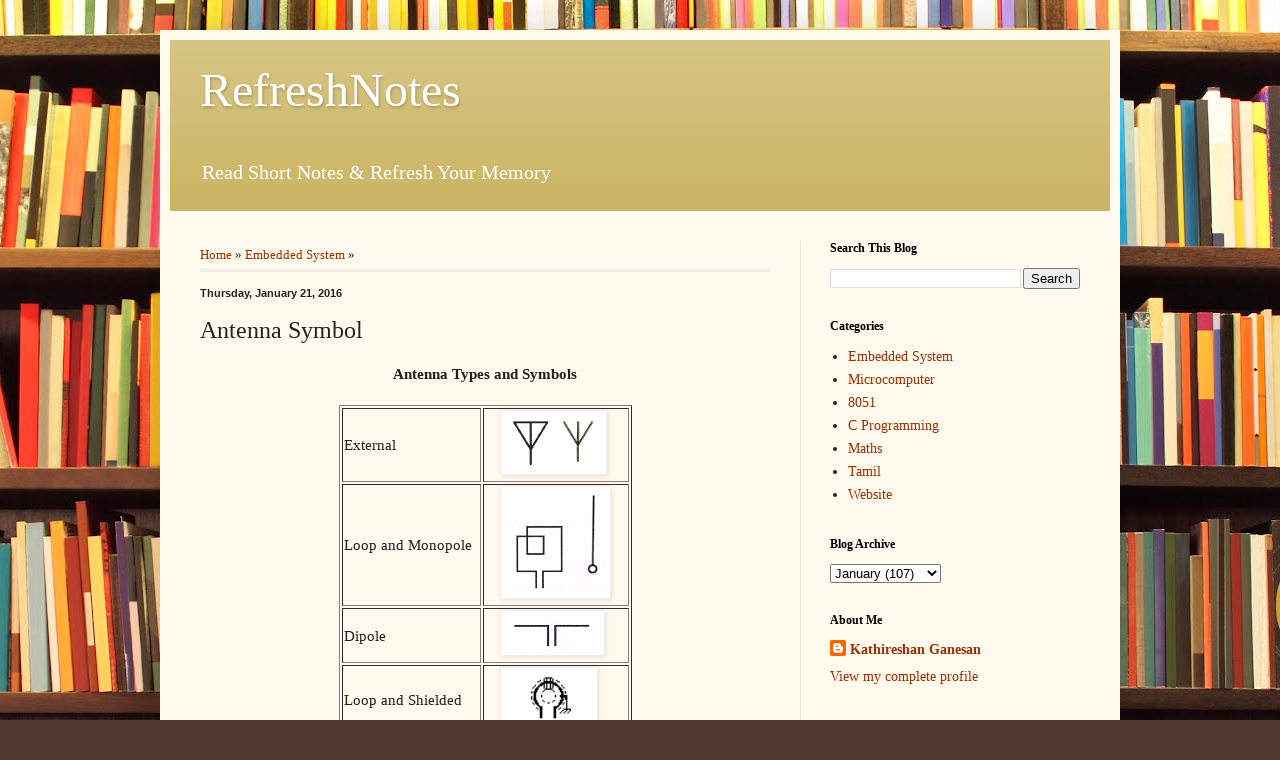

--- FILE ---
content_type: text/html; charset=UTF-8
request_url: https://www.refreshnotes.com/2016/01/antenna-symbol.html
body_size: 11059
content:
<!DOCTYPE html>
<html class='v2' dir='ltr' xmlns='http://www.w3.org/1999/xhtml' xmlns:b='http://www.google.com/2005/gml/b' xmlns:data='http://www.google.com/2005/gml/data' xmlns:expr='http://www.google.com/2005/gml/expr'>
<head>
<link href='https://www.blogger.com/static/v1/widgets/335934321-css_bundle_v2.css' rel='stylesheet' type='text/css'/>
<meta content='width=1100' name='viewport'/>
<meta content='text/html; charset=UTF-8' http-equiv='Content-Type'/>
<meta content='blogger' name='generator'/>
<link href='https://www.refreshnotes.com/favicon.ico' rel='icon' type='image/x-icon'/>
<link href='https://www.refreshnotes.com/2016/01/antenna-symbol.html' rel='canonical'/>
<link rel="alternate" type="application/atom+xml" title="RefreshNotes - Atom" href="https://www.refreshnotes.com/feeds/posts/default" />
<link rel="alternate" type="application/rss+xml" title="RefreshNotes - RSS" href="https://www.refreshnotes.com/feeds/posts/default?alt=rss" />
<link rel="service.post" type="application/atom+xml" title="RefreshNotes - Atom" href="https://www.blogger.com/feeds/7636649246104306079/posts/default" />

<link rel="alternate" type="application/atom+xml" title="RefreshNotes - Atom" href="https://www.refreshnotes.com/feeds/5460235199026270809/comments/default" />
<!--Can't find substitution for tag [blog.ieCssRetrofitLinks]-->
<link href='https://blogger.googleusercontent.com/img/b/R29vZ2xl/AVvXsEhNAv7XvGaCv2JjxIjI4zrOWpXCqZzWx-DNKpHDjAjyiD9j8DEbXF4fj6KtfH_wFa76TInwMDpgEq6ypOcgRHZWtCtzdAkNM0L7TdniUpzDebvdBNJLqcVM46SToaTIrbw7OOy1HNffZd0u/s1600/Antenna+Symbol+1.External.png' rel='image_src'/>
<meta content='Antenna, Antenna Types, Antenna Symbols, Antenna Schematic Symbol' name='description'/>
<meta content='https://www.refreshnotes.com/2016/01/antenna-symbol.html' property='og:url'/>
<meta content='Antenna Symbol' property='og:title'/>
<meta content='Antenna, Antenna Types, Antenna Symbols, Antenna Schematic Symbol' property='og:description'/>
<meta content='https://blogger.googleusercontent.com/img/b/R29vZ2xl/AVvXsEhNAv7XvGaCv2JjxIjI4zrOWpXCqZzWx-DNKpHDjAjyiD9j8DEbXF4fj6KtfH_wFa76TInwMDpgEq6ypOcgRHZWtCtzdAkNM0L7TdniUpzDebvdBNJLqcVM46SToaTIrbw7OOy1HNffZd0u/w1200-h630-p-k-no-nu/Antenna+Symbol+1.External.png' property='og:image'/>
<title>RefreshNotes: Antenna Symbol</title>
<style id='page-skin-1' type='text/css'><!--
/*
-----------------------------------------------
Blogger Template Style
Name:     Simple
Designer: Blogger
URL:      www.blogger.com
----------------------------------------------- */
/* Content
----------------------------------------------- */
body {
font: normal normal 14px Georgia, Utopia, 'Palatino Linotype', Palatino, serif;
color: #222222;
background: #513831 url(//themes.googleusercontent.com/image?id=1KH22PlFqsiVYxboQNAoJjYmRbw5M4REHmdJbHT5M2x9zVMGrCqwSjZvaQW_A10KPc6Il) repeat scroll top center /* Credit: luoman (https://www.istockphoto.com/googleimages.php?id=11394138&amp;platform=blogger) */;
padding: 0 40px 40px 40px;
}
html body .region-inner {
min-width: 0;
max-width: 100%;
width: auto;
}
h2 {
font-size: 22px;
}
a:link {
text-decoration:none;
color: #993300;
}
a:visited {
text-decoration:none;
color: #888888;
}
a:hover {
text-decoration:underline;
color: #ff1900;
}
.body-fauxcolumn-outer .fauxcolumn-inner {
background: transparent none repeat scroll top left;
_background-image: none;
}
.body-fauxcolumn-outer .cap-top {
position: absolute;
z-index: 1;
height: 400px;
width: 100%;
}
.body-fauxcolumn-outer .cap-top .cap-left {
width: 100%;
background: transparent none repeat-x scroll top left;
_background-image: none;
}
.content-outer {
-moz-box-shadow: 0 0 40px rgba(0, 0, 0, .15);
-webkit-box-shadow: 0 0 5px rgba(0, 0, 0, .15);
-goog-ms-box-shadow: 0 0 10px #333333;
box-shadow: 0 0 40px rgba(0, 0, 0, .15);
margin-bottom: 1px;
}
.content-inner {
padding: 10px 10px;
}
.content-inner {
background-color: #fff9ee;
}
/* Header
----------------------------------------------- */
.header-outer {
background: #ccb666 url(//www.blogblog.com/1kt/simple/gradients_light.png) repeat-x scroll 0 -400px;
_background-image: none;
}
.Header h1 {
font: normal normal 48px Georgia, Utopia, 'Palatino Linotype', Palatino, serif;
color: #ffffff;
text-shadow: 1px 2px 3px rgba(0, 0, 0, .2);
}
.Header h1 a {
color: #ffffff;
}
.Header .description {
font-size: 140%;
color: #ffffff;
}
.header-inner .Header .titlewrapper {
padding: 22px 30px;
}
.header-inner .Header .descriptionwrapper {
padding: 0 30px;
}
/* Tabs
----------------------------------------------- */
.tabs-inner .section:first-child {
border-top: 0 solid #eee5dd;
}
.tabs-inner .section:first-child ul {
margin-top: -0;
border-top: 0 solid #eee5dd;
border-left: 0 solid #eee5dd;
border-right: 0 solid #eee5dd;
}
.tabs-inner .widget ul {
background: #fff9ee none repeat-x scroll 0 -800px;
_background-image: none;
border-bottom: 1px solid #eee5dd;
margin-top: 0;
margin-left: -30px;
margin-right: -30px;
}
.tabs-inner .widget li a {
display: inline-block;
padding: .6em 1em;
font: normal normal 16px Georgia, Utopia, 'Palatino Linotype', Palatino, serif;
color: #998877;
border-left: 1px solid #fff9ee;
border-right: 1px solid #eee5dd;
}
.tabs-inner .widget li:first-child a {
border-left: none;
}
.tabs-inner .widget li.selected a, .tabs-inner .widget li a:hover {
color: #000000;
background-color: #fff9ee;
text-decoration: none;
}
/* Columns
----------------------------------------------- */
.main-outer {
border-top: 0 solid #eee5dd;
}
.fauxcolumn-left-outer .fauxcolumn-inner {
border-right: 1px solid #eee5dd;
}
.fauxcolumn-right-outer .fauxcolumn-inner {
border-left: 1px solid #eee5dd;
}
/* Headings
----------------------------------------------- */
div.widget > h2,
div.widget h2.title {
margin: 0 0 1em 0;
font: normal bold 12px Georgia, Utopia, 'Palatino Linotype', Palatino, serif;
color: #000000;
}
/* Widgets
----------------------------------------------- */
.widget .zippy {
color: #999999;
text-shadow: 2px 2px 1px rgba(0, 0, 0, .1);
}
.widget .popular-posts ul {
list-style: none;
}
/* Posts
----------------------------------------------- */
h2.date-header {
font: normal bold 11px Arial, Tahoma, Helvetica, FreeSans, sans-serif;
}
.date-header span {
background-color: transparent;
color: #222222;
padding: inherit;
letter-spacing: inherit;
margin: inherit;
}
.main-inner {
padding-top: 30px;
padding-bottom: 30px;
}
.main-inner .column-center-inner {
padding: 0 15px;
}
.main-inner .column-center-inner .section {
margin: 0 15px;
}
.post {
margin: 0 0 25px 0;
}
h3.post-title, .comments h4 {
font: normal normal 24px Georgia, Utopia, 'Palatino Linotype', Palatino, serif;
margin: .75em 0 0;
}
.post-body {
font-size: 110%;
line-height: 1.4;
position: relative;
}
.post-body img, .post-body .tr-caption-container, .Profile img, .Image img,
.BlogList .item-thumbnail img {
padding: 2px;
background: #ffffff;
border: 1px solid #eeeeee;
-moz-box-shadow: 1px 1px 5px rgba(0, 0, 0, .1);
-webkit-box-shadow: 1px 1px 5px rgba(0, 0, 0, .1);
box-shadow: 1px 1px 5px rgba(0, 0, 0, .1);
}
.post-body img, .post-body .tr-caption-container {
padding: 5px;
}
.post-body .tr-caption-container {
color: #222222;
}
.post-body .tr-caption-container img {
padding: 0;
background: transparent;
border: none;
-moz-box-shadow: 0 0 0 rgba(0, 0, 0, .1);
-webkit-box-shadow: 0 0 0 rgba(0, 0, 0, .1);
box-shadow: 0 0 0 rgba(0, 0, 0, .1);
}
.post-header {
margin: 0 0 1.5em;
line-height: 1.6;
font-size: 90%;
}
.post-footer {
margin: 20px -2px 0;
padding: 5px 10px;
color: #666555;
background-color: #eee9dd;
border-bottom: 1px solid #eeeeee;
line-height: 1.6;
font-size: 90%;
}
#comments .comment-author {
padding-top: 1.5em;
border-top: 1px solid #eee5dd;
background-position: 0 1.5em;
}
#comments .comment-author:first-child {
padding-top: 0;
border-top: none;
}
.avatar-image-container {
margin: .2em 0 0;
}
#comments .avatar-image-container img {
border: 1px solid #eeeeee;
}
/* Comments
----------------------------------------------- */
.comments .comments-content .icon.blog-author {
background-repeat: no-repeat;
background-image: url([data-uri]);
}
.comments .comments-content .loadmore a {
border-top: 1px solid #999999;
border-bottom: 1px solid #999999;
}
.comments .comment-thread.inline-thread {
background-color: #eee9dd;
}
.comments .continue {
border-top: 2px solid #999999;
}
/* Accents
---------------------------------------------- */
.section-columns td.columns-cell {
border-left: 1px solid #eee5dd;
}
.blog-pager {
background: transparent none no-repeat scroll top center;
}
.blog-pager-older-link, .home-link,
.blog-pager-newer-link {
background-color: #fff9ee;
padding: 5px;
}
.footer-outer {
border-top: 0 dashed #bbbbbb;
}
/* Mobile
----------------------------------------------- */
body.mobile  {
background-size: auto;
}
.mobile .body-fauxcolumn-outer {
background: transparent none repeat scroll top left;
}
.mobile .body-fauxcolumn-outer .cap-top {
background-size: 100% auto;
}
.mobile .content-outer {
-webkit-box-shadow: 0 0 3px rgba(0, 0, 0, .15);
box-shadow: 0 0 3px rgba(0, 0, 0, .15);
}
.mobile .tabs-inner .widget ul {
margin-left: 0;
margin-right: 0;
}
.mobile .post {
margin: 0;
}
.mobile .main-inner .column-center-inner .section {
margin: 0;
}
.mobile .date-header span {
padding: 0.1em 10px;
margin: 0 -10px;
}
.mobile h3.post-title {
margin: 0;
}
.mobile .blog-pager {
background: transparent none no-repeat scroll top center;
}
.mobile .footer-outer {
border-top: none;
}
.mobile .main-inner, .mobile .footer-inner {
background-color: #fff9ee;
}
.mobile-index-contents {
color: #222222;
}
.mobile-link-button {
background-color: #993300;
}
.mobile-link-button a:link, .mobile-link-button a:visited {
color: #ffffff;
}
.mobile .tabs-inner .section:first-child {
border-top: none;
}
.mobile .tabs-inner .PageList .widget-content {
background-color: #fff9ee;
color: #000000;
border-top: 1px solid #eee5dd;
border-bottom: 1px solid #eee5dd;
}
.mobile .tabs-inner .PageList .widget-content .pagelist-arrow {
border-left: 1px solid #eee5dd;
}
/*Hide contact form from side bar*/
div#ContactForm1 {
display: none !important;
}
/*Page List alignment:center*/
.PageList {text-align:center !important;}
.PageList li {display:inline !important; float:none !important;}
/*Disable home link at end of each post*/
.home-link { display: none; }
/*Disable text selection*/
body {
-webkit-user-select: none;  /* Chrome all / Safari all */
-moz-user-select: none;     /* Firefox all */
-ms-user-select: none;      /* IE 10+ */
-o-user-select: none;
user-select: none;
}
/*Breadcrumbs*/
.breadcrumbs {
padding:5px 5px 5px 0px;
margin: 0px 0px 15px 0px;
font-size:95%;
line-height: 1.4em;
border-bottom:3px double #e6e4e3;
}
--></style>
<style id='template-skin-1' type='text/css'><!--
body {
min-width: 960px;
}
.content-outer, .content-fauxcolumn-outer, .region-inner {
min-width: 960px;
max-width: 960px;
_width: 960px;
}
.main-inner .columns {
padding-left: 0px;
padding-right: 310px;
}
.main-inner .fauxcolumn-center-outer {
left: 0px;
right: 310px;
/* IE6 does not respect left and right together */
_width: expression(this.parentNode.offsetWidth -
parseInt("0px") -
parseInt("310px") + 'px');
}
.main-inner .fauxcolumn-left-outer {
width: 0px;
}
.main-inner .fauxcolumn-right-outer {
width: 310px;
}
.main-inner .column-left-outer {
width: 0px;
right: 100%;
margin-left: -0px;
}
.main-inner .column-right-outer {
width: 310px;
margin-right: -310px;
}
#layout {
min-width: 0;
}
#layout .content-outer {
min-width: 0;
width: 800px;
}
#layout .region-inner {
min-width: 0;
width: auto;
}
--></style>
<link href='https://www.blogger.com/dyn-css/authorization.css?targetBlogID=7636649246104306079&amp;zx=3779b88a-11f4-4d14-821f-ff92a7be1273' media='none' onload='if(media!=&#39;all&#39;)media=&#39;all&#39;' rel='stylesheet'/><noscript><link href='https://www.blogger.com/dyn-css/authorization.css?targetBlogID=7636649246104306079&amp;zx=3779b88a-11f4-4d14-821f-ff92a7be1273' rel='stylesheet'/></noscript>
<meta name='google-adsense-platform-account' content='ca-host-pub-1556223355139109'/>
<meta name='google-adsense-platform-domain' content='blogspot.com'/>

</head>
<script type='text/javascript'>
//<![CDATA[
/* ^^^^^^^^^^^^^^^^^^^^^^^^^^^^^^^^^^^^^^^^^^^^^^^^^^^^^^^^^^^^^^
Disable context menu on images by GreenLava (BloggerSentral.com)
Version 1.0
You are free to copy and share this code but please do not remove this credit notice.
^^^^^^^^^^^^^^^^^^^^^^^^^^^^^^^^^^^^^^^^^^^^^^^^^^^^^^^^^^^^^^ */
    function nocontext(e) {
        var clickedTag = (e==null) ? event.srcElement.tagName : e.target.tagName;
        if (clickedTag == "IMG") {
            /*alert(alertMsg);*/
            return false;
        }
    }
    /*var alertMsg = "Image context menu is disabled";*/
    document.oncontextmenu = nocontext;
//]]>
</script>
<body class='loading variant-literate'>
<div class='navbar no-items section' id='navbar' name='Navbar'>
</div>
<div class='body-fauxcolumns'>
<div class='fauxcolumn-outer body-fauxcolumn-outer'>
<div class='cap-top'>
<div class='cap-left'></div>
<div class='cap-right'></div>
</div>
<div class='fauxborder-left'>
<div class='fauxborder-right'></div>
<div class='fauxcolumn-inner'>
</div>
</div>
<div class='cap-bottom'>
<div class='cap-left'></div>
<div class='cap-right'></div>
</div>
</div>
</div>
<div class='content'>
<div class='content-fauxcolumns'>
<div class='fauxcolumn-outer content-fauxcolumn-outer'>
<div class='cap-top'>
<div class='cap-left'></div>
<div class='cap-right'></div>
</div>
<div class='fauxborder-left'>
<div class='fauxborder-right'></div>
<div class='fauxcolumn-inner'>
</div>
</div>
<div class='cap-bottom'>
<div class='cap-left'></div>
<div class='cap-right'></div>
</div>
</div>
</div>
<div class='content-outer'>
<div class='content-cap-top cap-top'>
<div class='cap-left'></div>
<div class='cap-right'></div>
</div>
<div class='fauxborder-left content-fauxborder-left'>
<div class='fauxborder-right content-fauxborder-right'></div>
<div class='content-inner'>
<header>
<div class='header-outer'>
<div class='header-cap-top cap-top'>
<div class='cap-left'></div>
<div class='cap-right'></div>
</div>
<div class='fauxborder-left header-fauxborder-left'>
<div class='fauxborder-right header-fauxborder-right'></div>
<div class='region-inner header-inner'>
<div class='header section' id='header' name='Header'><div class='widget Header' data-version='1' id='Header1'>
<div id='header-inner'>
<div class='titlewrapper'>
<h1 class='title'>
<a href='https://www.refreshnotes.com/'>
RefreshNotes
</a>
</h1>
</div>
<div class='descriptionwrapper'>
<p class='description'><span>Read Short Notes &amp; Refresh Your Memory</span></p>
</div>
</div>
</div></div>
</div>
</div>
<div class='header-cap-bottom cap-bottom'>
<div class='cap-left'></div>
<div class='cap-right'></div>
</div>
</div>
</header>
<div class='tabs-outer'>
<div class='tabs-cap-top cap-top'>
<div class='cap-left'></div>
<div class='cap-right'></div>
</div>
<div class='fauxborder-left tabs-fauxborder-left'>
<div class='fauxborder-right tabs-fauxborder-right'></div>
<div class='region-inner tabs-inner'>
<div class='tabs no-items section' id='crosscol' name='Cross-Column'></div>
<div class='tabs no-items section' id='crosscol-overflow' name='Cross-Column 2'></div>
</div>
</div>
<div class='tabs-cap-bottom cap-bottom'>
<div class='cap-left'></div>
<div class='cap-right'></div>
</div>
</div>
<div class='main-outer'>
<div class='main-cap-top cap-top'>
<div class='cap-left'></div>
<div class='cap-right'></div>
</div>
<div class='fauxborder-left main-fauxborder-left'>
<div class='fauxborder-right main-fauxborder-right'></div>
<div class='region-inner main-inner'>
<div class='columns fauxcolumns'>
<div class='fauxcolumn-outer fauxcolumn-center-outer'>
<div class='cap-top'>
<div class='cap-left'></div>
<div class='cap-right'></div>
</div>
<div class='fauxborder-left'>
<div class='fauxborder-right'></div>
<div class='fauxcolumn-inner'>
</div>
</div>
<div class='cap-bottom'>
<div class='cap-left'></div>
<div class='cap-right'></div>
</div>
</div>
<div class='fauxcolumn-outer fauxcolumn-left-outer'>
<div class='cap-top'>
<div class='cap-left'></div>
<div class='cap-right'></div>
</div>
<div class='fauxborder-left'>
<div class='fauxborder-right'></div>
<div class='fauxcolumn-inner'>
</div>
</div>
<div class='cap-bottom'>
<div class='cap-left'></div>
<div class='cap-right'></div>
</div>
</div>
<div class='fauxcolumn-outer fauxcolumn-right-outer'>
<div class='cap-top'>
<div class='cap-left'></div>
<div class='cap-right'></div>
</div>
<div class='fauxborder-left'>
<div class='fauxborder-right'></div>
<div class='fauxcolumn-inner'>
</div>
</div>
<div class='cap-bottom'>
<div class='cap-left'></div>
<div class='cap-right'></div>
</div>
</div>
<!-- corrects IE6 width calculation -->
<div class='columns-inner'>
<div class='column-center-outer'>
<div class='column-center-inner'>
<div class='main section' id='main' name='Main'><div class='widget Blog' data-version='1' id='Blog1'>
<div class='blog-posts hfeed'>
<p class='breadcrumbs'>
<span class='post-labels'>
<a href='https://www.refreshnotes.com/' rel='tag'>Home</a>
 &#187;
<a href='https://www.refreshnotes.com/search/label/Embedded%20System' rel='tag'>Embedded System</a>

&#187; <span></span>
</span>
</p>

          <div class="date-outer">
        
<h2 class='date-header'><span>Thursday, January 21, 2016</span></h2>

          <div class="date-posts">
        
<div class='post-outer'>
<div class='post hentry uncustomized-post-template' itemprop='blogPost' itemscope='itemscope' itemtype='http://schema.org/BlogPosting'>
<meta content='https://blogger.googleusercontent.com/img/b/R29vZ2xl/AVvXsEhNAv7XvGaCv2JjxIjI4zrOWpXCqZzWx-DNKpHDjAjyiD9j8DEbXF4fj6KtfH_wFa76TInwMDpgEq6ypOcgRHZWtCtzdAkNM0L7TdniUpzDebvdBNJLqcVM46SToaTIrbw7OOy1HNffZd0u/s1600/Antenna+Symbol+1.External.png' itemprop='image_url'/>
<meta content='7636649246104306079' itemprop='blogId'/>
<meta content='5460235199026270809' itemprop='postId'/>
<a name='5460235199026270809'></a>
<h3 class='post-title entry-title' itemprop='name'>
Antenna Symbol
</h3>
<div class='post-header'>
<div class='post-header-line-1'></div>
</div>
<div class='post-body entry-content' id='post-body-5460235199026270809' itemprop='articleBody'>
<div dir="ltr" style="text-align: left;" trbidi="on">
<div class="separator" style="clear: both; text-align: center;">
</div>
<div style="text-align: center;">
<b>Antenna Types and Symbols</b></div>
<br />
<table align="center" border="1"><tbody>
<tr><td>External</td><td><a href="https://blogger.googleusercontent.com/img/b/R29vZ2xl/AVvXsEhNAv7XvGaCv2JjxIjI4zrOWpXCqZzWx-DNKpHDjAjyiD9j8DEbXF4fj6KtfH_wFa76TInwMDpgEq6ypOcgRHZWtCtzdAkNM0L7TdniUpzDebvdBNJLqcVM46SToaTIrbw7OOy1HNffZd0u/s1600/Antenna+Symbol+1.External.png" imageanchor="1" style="margin-left: 1em; margin-right: 1em;"><img alt="Antenna Symbol - External" border="0" src="https://blogger.googleusercontent.com/img/b/R29vZ2xl/AVvXsEhNAv7XvGaCv2JjxIjI4zrOWpXCqZzWx-DNKpHDjAjyiD9j8DEbXF4fj6KtfH_wFa76TInwMDpgEq6ypOcgRHZWtCtzdAkNM0L7TdniUpzDebvdBNJLqcVM46SToaTIrbw7OOy1HNffZd0u/s1600/Antenna+Symbol+1.External.png" title="Antenna Symbol - External" /></a></td></tr>
<tr><td>Loop and Monopole</td><td><a href="https://blogger.googleusercontent.com/img/b/R29vZ2xl/AVvXsEjAN9lii4eOce-idA7qG1wRuOGKPgFW6e4isPO22Fjc74nhCjgBlfQFVyHvlforZQavbKy-SPTnjMmxIhyVTC_8Um0MHecYL8Y4K2sGUB6Ok0n6ZNH4JdGf_KFMbv3uCzvn7PoXASouvmjd/s1600/Antenna+Symbol+2.Loop+and+Monopole.png" imageanchor="1" style="margin-left: 1em; margin-right: 1em;"><img alt="Antenna Symbol - Loop and Monopole" border="0" src="https://blogger.googleusercontent.com/img/b/R29vZ2xl/AVvXsEjAN9lii4eOce-idA7qG1wRuOGKPgFW6e4isPO22Fjc74nhCjgBlfQFVyHvlforZQavbKy-SPTnjMmxIhyVTC_8Um0MHecYL8Y4K2sGUB6Ok0n6ZNH4JdGf_KFMbv3uCzvn7PoXASouvmjd/s1600/Antenna+Symbol+2.Loop+and+Monopole.png" title="Antenna Symbol - Loop and Monopole" /></a></td></tr>
<tr><td>Dipole</td><td><a href="https://blogger.googleusercontent.com/img/b/R29vZ2xl/AVvXsEjzijeVpX4c0ypm2DufnropF3ng6IGphK5_fXIdbfkAEk74Mfy6ou3MVtTyVDFPkTSD4xPc8bBwWafYoYo_XGiubP8vCM0XMTa91SZjSC_jx-Q2Zs2KbLKctKOMlk6LTYfH_EAIPFwD9sG5/s1600/Antenna+Symbol+3.Dipole.png" imageanchor="1" style="margin-left: 1em; margin-right: 1em;"><img alt="Antenna Symbol - Dipole" border="0" src="https://blogger.googleusercontent.com/img/b/R29vZ2xl/AVvXsEjzijeVpX4c0ypm2DufnropF3ng6IGphK5_fXIdbfkAEk74Mfy6ou3MVtTyVDFPkTSD4xPc8bBwWafYoYo_XGiubP8vCM0XMTa91SZjSC_jx-Q2Zs2KbLKctKOMlk6LTYfH_EAIPFwD9sG5/s1600/Antenna+Symbol+3.Dipole.png" title="Antenna Symbol - Dipole" /></a></td></tr>
<tr><td>Loop and Shielded</td><td><a href="https://blogger.googleusercontent.com/img/b/R29vZ2xl/AVvXsEgLiT5jgOIAhx-COACKXPbaCYfiQBoqvu8M37drtNv7gb7HyfToY9rAEEdl_y25G531Kz-XAET_BJmy4UbV3QwWViNwf7h1HmoueiZQwYVcCfMxIKvkaVSg0GDj_CCe89KJQ31GgTMA5o7c/s1600/Antenna+Symbol+4.Loop+and+Shielded.png" imageanchor="1" style="margin-left: 1em; margin-right: 1em;"><img alt="Antenna Symbol - Loop and Shielded" border="0" src="https://blogger.googleusercontent.com/img/b/R29vZ2xl/AVvXsEgLiT5jgOIAhx-COACKXPbaCYfiQBoqvu8M37drtNv7gb7HyfToY9rAEEdl_y25G531Kz-XAET_BJmy4UbV3QwWViNwf7h1HmoueiZQwYVcCfMxIKvkaVSg0GDj_CCe89KJQ31GgTMA5o7c/s1600/Antenna+Symbol+4.Loop+and+Shielded.png" title="Antenna Symbol - Loop and Shielded" /></a></td></tr>
<tr><td>Loop and Unshielded</td><td><a href="https://blogger.googleusercontent.com/img/b/R29vZ2xl/AVvXsEhKezz4Qbiov9slexUIx0HN8NypWVzK9SDf0FF1m77gyhgw_D09MKz-VENtE6_ic5rHhyphenhyphen8cv3iN05JMOusTynnKuurCQ_PnHTyO8K1gTXB_wGXitf3w-p4DQT5HMndC-t5B9HDOefibHwDy/s1600/Antenna+Symbol+5.Loop+and+Unhielded.png" imageanchor="1" style="margin-left: 1em; margin-right: 1em;"><img alt="Antenna Symbol - Loop and Unhielded" border="0" src="https://blogger.googleusercontent.com/img/b/R29vZ2xl/AVvXsEhKezz4Qbiov9slexUIx0HN8NypWVzK9SDf0FF1m77gyhgw_D09MKz-VENtE6_ic5rHhyphenhyphen8cv3iN05JMOusTynnKuurCQ_PnHTyO8K1gTXB_wGXitf3w-p4DQT5HMndC-t5B9HDOefibHwDy/s1600/Antenna+Symbol+5.Loop+and+Unhielded.png" title="Antenna Symbol - Loop and Unhielded" /></a></td></tr>
</tbody></table>
<br />
<hr style="margin-left: 0px; margin-right: 0px;" />
<div style="text-align: center;">
<i><a href="http://www.refreshnotes.com/2016/01/source-symbol.html">&lt;&lt; Previous</a> :: <a href="http://www.refreshnotes.com/p/embedded-system.html">Up</a> :: <a href="http://www.refreshnotes.com/2016/01/attenuator-symbol.html">Next &gt;&gt;</a></i></div>
<hr />
<b>Related topics:</b><br />
<a href="http://www.refreshnotes.com/2016/01/resistor-symbol.html">Resistor Symbol</a>
&nbsp;&nbsp;|&nbsp;&nbsp;
<a href="http://www.refreshnotes.com/2016/01/capacitor-symbol.html">Capacitor Symbol</a>
&nbsp;&nbsp;|&nbsp;&nbsp;
<a href="http://www.refreshnotes.com/2016/01/inductor-symbol.html">Inductor Symbol</a>
&nbsp;&nbsp;|&nbsp;&nbsp;
<a href="http://www.refreshnotes.com/2016/01/transformer-symbol.html">Transformer Symbol</a>
&nbsp;&nbsp;|&nbsp;&nbsp;
<a href="http://www.refreshnotes.com/2016/01/diode-symbol.html">Diode Symbol</a>
&nbsp;&nbsp;|&nbsp;&nbsp;
<a href="http://www.refreshnotes.com/2016/01/rectifier-symbol.html">Rectifier Symbol</a>
&nbsp;&nbsp;|&nbsp;&nbsp;
<a href="http://www.refreshnotes.com/2016/01/thyristor-symbol.html">Thyristor Symbol</a>
&nbsp;&nbsp;|&nbsp;&nbsp;
<a href="http://www.refreshnotes.com/2016/01/transistor-symbol.html">Transistor Symbol</a>
&nbsp;&nbsp;|&nbsp;&nbsp;
<a href="http://www.refreshnotes.com/2016/01/tube-symbol.html">Tube Symbol</a>
&nbsp;&nbsp;|&nbsp;&nbsp;
<a href="http://www.refreshnotes.com/2016/01/gate-symbol.html">Gate Symbol</a>
&nbsp;&nbsp;|&nbsp;&nbsp;
<a href="http://www.refreshnotes.com/2016/01/flip-flop-symbol.html">Flip-Flop Symbol</a>
&nbsp;&nbsp;|&nbsp;&nbsp;
<a href="http://www.refreshnotes.com/2016/01/switch-symbol.html">Switch Symbol</a>
&nbsp;&nbsp;|&nbsp;&nbsp;
<a href="http://www.refreshnotes.com/2016/01/coil-symbol.html">Coil Symbol</a>
&nbsp;&nbsp;|&nbsp;&nbsp;
<a href="http://www.refreshnotes.com/2016/01/meter-symbol.html">Meter Symbol</a>
&nbsp;&nbsp;|&nbsp;&nbsp;
<a href="http://www.refreshnotes.com/2016/01/ground-symbol.html">Ground Symbol</a>
&nbsp;&nbsp;|&nbsp;&nbsp;
<a href="http://www.refreshnotes.com/2016/01/terminal-symbol.html">Terminal Symbol</a>
&nbsp;&nbsp;|&nbsp;&nbsp;
<a href="http://www.refreshnotes.com/2016/01/wire-symbol.html">Wire Symbol</a>
&nbsp;&nbsp;|&nbsp;&nbsp;
<a href="http://www.refreshnotes.com/2016/01/lamp-symbol.html">Lamp Symbol</a>
&nbsp;&nbsp;|&nbsp;&nbsp;
<a href="http://www.refreshnotes.com/2016/01/connection-symbol.html">Connection Symbol</a>
&nbsp;&nbsp;|&nbsp;&nbsp;
<a href="http://www.refreshnotes.com/2016/01/audio-symbol.html">Audio Symbol</a>
&nbsp;&nbsp;|&nbsp;&nbsp;
<a href="http://www.refreshnotes.com/2016/01/source-symbol.html">Source Symbol</a>
&nbsp;&nbsp;|&nbsp;&nbsp;
<a href="http://www.refreshnotes.com/2016/01/attenuator-symbol.html">Attenuator Symbol</a>
&nbsp;&nbsp;|&nbsp;&nbsp;
<a href="http://www.refreshnotes.com/2016/01/digital-component-symbol.html">Digital Component Symbol</a>
&nbsp;&nbsp;|&nbsp;&nbsp;
<a href="http://www.refreshnotes.com/2016/01/cable-symbol.html">Cable Symbol</a>
&nbsp;&nbsp;|&nbsp;&nbsp;
<a href="http://www.refreshnotes.com/2016/01/circuit-protection-device-symbol.html">Circuit Protection Device Symbol</a>
&nbsp;&nbsp;|&nbsp;&nbsp;
<a href="http://www.refreshnotes.com/2016/01/connector-symbol.html">Connector Symbol</a><br />
<hr />
<b>List of topics:</b> <a href="http://www.refreshnotes.com/p/embedded-system.html">Embedded System</a><br />
<hr />
</div>
<div style='clear: both;'></div>
</div>
<div class='post-footer'>
<div class='post-footer-line post-footer-line-1'>
<span class='post-author vcard'>
Posted by
<span class='fn' itemprop='author' itemscope='itemscope' itemtype='http://schema.org/Person'>
<meta content='https://www.blogger.com/profile/17822608661767876657' itemprop='url'/>
<a class='g-profile' href='https://www.blogger.com/profile/17822608661767876657' rel='author' title='author profile'>
<span itemprop='name'>Kathireshan Ganesan</span>
</a>
</span>
</span>
<span class='post-timestamp'>
at
<meta content='https://www.refreshnotes.com/2016/01/antenna-symbol.html' itemprop='url'/>
<a class='timestamp-link' href='https://www.refreshnotes.com/2016/01/antenna-symbol.html' rel='bookmark' title='permanent link'><abbr class='published' itemprop='datePublished' title='2016-01-21T10:01:00-05:00'>10:01&#8239;AM</abbr></a>
</span>
<span class='reaction-buttons'>
</span>
<span class='post-comment-link'>
</span>
<span class='post-backlinks post-comment-link'>
</span>
<span class='post-icons'>
<span class='item-control blog-admin pid-384775845'>
<a href='https://www.blogger.com/post-edit.g?blogID=7636649246104306079&postID=5460235199026270809&from=pencil' title='Edit Post'>
<img alt='' class='icon-action' height='18' src='https://resources.blogblog.com/img/icon18_edit_allbkg.gif' width='18'/>
</a>
</span>
</span>
<div class='post-share-buttons goog-inline-block'>
<a class='goog-inline-block share-button sb-email' href='https://www.blogger.com/share-post.g?blogID=7636649246104306079&postID=5460235199026270809&target=email' target='_blank' title='Email This'><span class='share-button-link-text'>Email This</span></a><a class='goog-inline-block share-button sb-blog' href='https://www.blogger.com/share-post.g?blogID=7636649246104306079&postID=5460235199026270809&target=blog' onclick='window.open(this.href, "_blank", "height=270,width=475"); return false;' target='_blank' title='BlogThis!'><span class='share-button-link-text'>BlogThis!</span></a><a class='goog-inline-block share-button sb-twitter' href='https://www.blogger.com/share-post.g?blogID=7636649246104306079&postID=5460235199026270809&target=twitter' target='_blank' title='Share to X'><span class='share-button-link-text'>Share to X</span></a><a class='goog-inline-block share-button sb-facebook' href='https://www.blogger.com/share-post.g?blogID=7636649246104306079&postID=5460235199026270809&target=facebook' onclick='window.open(this.href, "_blank", "height=430,width=640"); return false;' target='_blank' title='Share to Facebook'><span class='share-button-link-text'>Share to Facebook</span></a><a class='goog-inline-block share-button sb-pinterest' href='https://www.blogger.com/share-post.g?blogID=7636649246104306079&postID=5460235199026270809&target=pinterest' target='_blank' title='Share to Pinterest'><span class='share-button-link-text'>Share to Pinterest</span></a>
</div>
</div>
<div class='post-footer-line post-footer-line-2'>
<span class='post-labels'>
Labels:
<a href='https://www.refreshnotes.com/search/label/Embedded%20System' rel='tag'>Embedded System</a>
</span>
</div>
<div class='post-footer-line post-footer-line-3'>
<span class='post-location'>
</span>
</div>
</div>
</div>
<div class='comments' id='comments'>
<a name='comments'></a>
<h4>No comments:</h4>
<div id='Blog1_comments-block-wrapper'>
<dl class='avatar-comment-indent' id='comments-block'>
</dl>
</div>
<p class='comment-footer'>
<div class='comment-form'>
<a name='comment-form'></a>
<h4 id='comment-post-message'>Post a Comment</h4>
<p>
</p>
<a href='https://www.blogger.com/comment/frame/7636649246104306079?po=5460235199026270809&hl=en&saa=85391&origin=https://www.refreshnotes.com' id='comment-editor-src'></a>
<iframe allowtransparency='true' class='blogger-iframe-colorize blogger-comment-from-post' frameborder='0' height='410px' id='comment-editor' name='comment-editor' src='' width='100%'></iframe>
<script src='https://www.blogger.com/static/v1/jsbin/2830521187-comment_from_post_iframe.js' type='text/javascript'></script>
<script type='text/javascript'>
      BLOG_CMT_createIframe('https://www.blogger.com/rpc_relay.html');
    </script>
</div>
</p>
</div>
</div>

        </div></div>
      
</div>
<div class='blog-pager' id='blog-pager'>
<span id='blog-pager-newer-link'>
<a class='blog-pager-newer-link' href='https://www.refreshnotes.com/2016/01/attenuator-symbol.html' id='Blog1_blog-pager-newer-link' title='Newer Post'>Newer Post</a>
</span>
<span id='blog-pager-older-link'>
<a class='blog-pager-older-link' href='https://www.refreshnotes.com/2016/01/source-symbol.html' id='Blog1_blog-pager-older-link' title='Older Post'>Older Post</a>
</span>
<a class='home-link' href='https://www.refreshnotes.com/'>Home</a>
</div>
<div class='clear'></div>
<div class='post-feeds'>
<div class='feed-links'>
Subscribe to:
<a class='feed-link' href='https://www.refreshnotes.com/feeds/5460235199026270809/comments/default' target='_blank' type='application/atom+xml'>Post Comments (Atom)</a>
</div>
</div>
</div></div>
</div>
</div>
<div class='column-left-outer'>
<div class='column-left-inner'>
<aside>
</aside>
</div>
</div>
<div class='column-right-outer'>
<div class='column-right-inner'>
<aside>
<div class='sidebar section' id='sidebar-right-1'><div class='widget BlogSearch' data-version='1' id='BlogSearch1'>
<h2 class='title'>Search This Blog</h2>
<div class='widget-content'>
<div id='BlogSearch1_form'>
<form action='https://www.refreshnotes.com/search' class='gsc-search-box' target='_top'>
<table cellpadding='0' cellspacing='0' class='gsc-search-box'>
<tbody>
<tr>
<td class='gsc-input'>
<input autocomplete='off' class='gsc-input' name='q' size='10' title='search' type='text' value=''/>
</td>
<td class='gsc-search-button'>
<input class='gsc-search-button' title='search' type='submit' value='Search'/>
</td>
</tr>
</tbody>
</table>
</form>
</div>
</div>
<div class='clear'></div>
</div><div class='widget LinkList' data-version='1' id='LinkList1'>
<h2>Categories</h2>
<div class='widget-content'>
<ul>
<li><a href='http://www.refreshnotes.com/p/embedded-system.html'>Embedded System</a></li>
<li><a href='http://www.refreshnotes.com/p/microcomputer.html'>Microcomputer</a></li>
<li><a href='http://www.refreshnotes.com/p/8051.html'>8051</a></li>
<li><a href='http://www.refreshnotes.com/p/c-programming.html'>C Programming</a></li>
<li><a href='http://www.refreshnotes.com/p/maths.html'>Maths</a></li>
<li><a href='http://www.refreshnotes.com/p/tamil.html'>Tamil</a></li>
<li><a href='http://www.refreshnotes.com/p/website.html'>Website</a></li>
</ul>
<div class='clear'></div>
</div>
</div><div class='widget BlogArchive' data-version='1' id='BlogArchive1'>
<h2>Blog Archive</h2>
<div class='widget-content'>
<div id='ArchiveList'>
<div id='BlogArchive1_ArchiveList'>
<select id='BlogArchive1_ArchiveMenu'>
<option value=''>Blog Archive</option>
<option value='https://www.refreshnotes.com/2016/12/'>December (1)</option>
<option value='https://www.refreshnotes.com/2016/11/'>November (78)</option>
<option value='https://www.refreshnotes.com/2016/10/'>October (21)</option>
<option value='https://www.refreshnotes.com/2016/09/'>September (26)</option>
<option value='https://www.refreshnotes.com/2016/08/'>August (29)</option>
<option value='https://www.refreshnotes.com/2016/07/'>July (102)</option>
<option value='https://www.refreshnotes.com/2016/06/'>June (152)</option>
<option value='https://www.refreshnotes.com/2016/05/'>May (100)</option>
<option value='https://www.refreshnotes.com/2016/04/'>April (101)</option>
<option value='https://www.refreshnotes.com/2016/03/'>March (104)</option>
<option value='https://www.refreshnotes.com/2016/02/'>February (110)</option>
<option value='https://www.refreshnotes.com/2016/01/'>January (107)</option>
</select>
</div>
</div>
<div class='clear'></div>
</div>
</div><div class='widget Profile' data-version='1' id='Profile1'>
<h2>About Me</h2>
<div class='widget-content'>
<dl class='profile-datablock'>
<dt class='profile-data'>
<a class='profile-name-link g-profile' href='https://www.blogger.com/profile/17822608661767876657' rel='author' style='background-image: url(//www.blogger.com/img/logo-16.png);'>
Kathireshan Ganesan
</a>
</dt>
</dl>
<a class='profile-link' href='https://www.blogger.com/profile/17822608661767876657' rel='author'>View my complete profile</a>
<div class='clear'></div>
</div>
</div><div class='widget ContactForm' data-version='1' id='ContactForm1'>
<h2 class='title'>Contact Form</h2>
<div class='contact-form-widget'>
<div class='form'>
<form name='contact-form'>
<p></p>
Name
<br/>
<input class='contact-form-name' id='ContactForm1_contact-form-name' name='name' size='30' type='text' value=''/>
<p></p>
Email
<span style='font-weight: bolder;'>*</span>
<br/>
<input class='contact-form-email' id='ContactForm1_contact-form-email' name='email' size='30' type='text' value=''/>
<p></p>
Message
<span style='font-weight: bolder;'>*</span>
<br/>
<textarea class='contact-form-email-message' cols='25' id='ContactForm1_contact-form-email-message' name='email-message' rows='5'></textarea>
<p></p>
<input class='contact-form-button contact-form-button-submit' id='ContactForm1_contact-form-submit' type='button' value='Send'/>
<p></p>
<div style='text-align: center; max-width: 222px; width: 100%'>
<p class='contact-form-error-message' id='ContactForm1_contact-form-error-message'></p>
<p class='contact-form-success-message' id='ContactForm1_contact-form-success-message'></p>
</div>
</form>
</div>
</div>
<div class='clear'></div>
</div></div>
</aside>
</div>
</div>
</div>
<div style='clear: both'></div>
<!-- columns -->
</div>
<!-- main -->
</div>
</div>
<div class='main-cap-bottom cap-bottom'>
<div class='cap-left'></div>
<div class='cap-right'></div>
</div>
</div>
<footer>
<div class='footer-outer'>
<div class='footer-cap-top cap-top'>
<div class='cap-left'></div>
<div class='cap-right'></div>
</div>
<div class='fauxborder-left footer-fauxborder-left'>
<div class='fauxborder-right footer-fauxborder-right'></div>
<div class='region-inner footer-inner'>
<div class='foot no-items section' id='footer-1'></div>
<table border='0' cellpadding='0' cellspacing='0' class='section-columns columns-2'>
<tbody>
<tr>
<td class='first columns-cell'>
<div class='foot no-items section' id='footer-2-1'></div>
</td>
<td class='columns-cell'>
<div class='foot no-items section' id='footer-2-2'></div>
</td>
</tr>
</tbody>
</table>
<!-- outside of the include in order to lock Attribution widget -->
<div class='foot section' id='footer-3' name='Footer'><div class='widget PageList' data-version='1' id='PageList1'>
<div class='widget-content'>
<ul>
<li>
<a href='https://www.refreshnotes.com/'>Home</a>
</li>
<li>
<a href='https://www.refreshnotes.com/p/categories.html'>Categories</a>
</li>
<li>
<a href='https://www.refreshnotes.com/p/about.html'>About</a>
</li>
<li>
<a href='https://www.refreshnotes.com/p/contact.html'>Contact</a>
</li>
<li>
<a href='https://www.refreshnotes.com/p/privacy-policy.html'>Privacy Policy</a>
</li>
<li>
<a href='https://www.refreshnotes.com/p/terms-of-use.html'>Terms Of Use</a>
</li>
<li>
<a href='https://www.refreshnotes.com/p/sitemap.html'>Sitemap</a>
</li>
<li>
<a href='https://www.refreshnotes.com/p/archive.html'>Archive</a>
</li>
</ul>
<div class='clear'></div>
</div>
</div><div class='widget Attribution' data-version='1' id='Attribution1'>
<div class='widget-content' style='text-align: center;'>
&#169; 2016 - 2020. refreshnotes.com. All Rights Reserved. Simple theme. Theme images by <a href='https://www.istockphoto.com/googleimages.php?id=11394138&amp;platform=blogger&langregion=en' target='_blank'>luoman</a>. Powered by <a href='https://www.blogger.com' target='_blank'>Blogger</a>.
</div>
<div class='clear'></div>
</div></div>
</div>
</div>
<div class='footer-cap-bottom cap-bottom'>
<div class='cap-left'></div>
<div class='cap-right'></div>
</div>
</div>
</footer>
<!-- content -->
</div>
</div>
<div class='content-cap-bottom cap-bottom'>
<div class='cap-left'></div>
<div class='cap-right'></div>
</div>
</div>
</div>
<script type='text/javascript'>
    window.setTimeout(function() {
        document.body.className = document.body.className.replace('loading', '');
      }, 10);
  </script>

<script type="text/javascript" src="https://www.blogger.com/static/v1/widgets/2028843038-widgets.js"></script>
<script type='text/javascript'>
window['__wavt'] = 'AOuZoY4GZlvT8H-4_Pa7BKTfOTBF4dTWBg:1769018185342';_WidgetManager._Init('//www.blogger.com/rearrange?blogID\x3d7636649246104306079','//www.refreshnotes.com/2016/01/antenna-symbol.html','7636649246104306079');
_WidgetManager._SetDataContext([{'name': 'blog', 'data': {'blogId': '7636649246104306079', 'title': 'RefreshNotes', 'url': 'https://www.refreshnotes.com/2016/01/antenna-symbol.html', 'canonicalUrl': 'https://www.refreshnotes.com/2016/01/antenna-symbol.html', 'homepageUrl': 'https://www.refreshnotes.com/', 'searchUrl': 'https://www.refreshnotes.com/search', 'canonicalHomepageUrl': 'https://www.refreshnotes.com/', 'blogspotFaviconUrl': 'https://www.refreshnotes.com/favicon.ico', 'bloggerUrl': 'https://www.blogger.com', 'hasCustomDomain': true, 'httpsEnabled': true, 'enabledCommentProfileImages': true, 'gPlusViewType': 'FILTERED_POSTMOD', 'adultContent': false, 'analyticsAccountNumber': '', 'encoding': 'UTF-8', 'locale': 'en', 'localeUnderscoreDelimited': 'en', 'languageDirection': 'ltr', 'isPrivate': false, 'isMobile': false, 'isMobileRequest': false, 'mobileClass': '', 'isPrivateBlog': false, 'isDynamicViewsAvailable': true, 'feedLinks': '\x3clink rel\x3d\x22alternate\x22 type\x3d\x22application/atom+xml\x22 title\x3d\x22RefreshNotes - Atom\x22 href\x3d\x22https://www.refreshnotes.com/feeds/posts/default\x22 /\x3e\n\x3clink rel\x3d\x22alternate\x22 type\x3d\x22application/rss+xml\x22 title\x3d\x22RefreshNotes - RSS\x22 href\x3d\x22https://www.refreshnotes.com/feeds/posts/default?alt\x3drss\x22 /\x3e\n\x3clink rel\x3d\x22service.post\x22 type\x3d\x22application/atom+xml\x22 title\x3d\x22RefreshNotes - Atom\x22 href\x3d\x22https://www.blogger.com/feeds/7636649246104306079/posts/default\x22 /\x3e\n\n\x3clink rel\x3d\x22alternate\x22 type\x3d\x22application/atom+xml\x22 title\x3d\x22RefreshNotes - Atom\x22 href\x3d\x22https://www.refreshnotes.com/feeds/5460235199026270809/comments/default\x22 /\x3e\n', 'meTag': '', 'adsenseHostId': 'ca-host-pub-1556223355139109', 'adsenseHasAds': false, 'adsenseAutoAds': false, 'boqCommentIframeForm': true, 'loginRedirectParam': '', 'view': '', 'dynamicViewsCommentsSrc': '//www.blogblog.com/dynamicviews/4224c15c4e7c9321/js/comments.js', 'dynamicViewsScriptSrc': '//www.blogblog.com/dynamicviews/6e0d22adcfa5abea', 'plusOneApiSrc': 'https://apis.google.com/js/platform.js', 'disableGComments': true, 'interstitialAccepted': false, 'sharing': {'platforms': [{'name': 'Get link', 'key': 'link', 'shareMessage': 'Get link', 'target': ''}, {'name': 'Facebook', 'key': 'facebook', 'shareMessage': 'Share to Facebook', 'target': 'facebook'}, {'name': 'BlogThis!', 'key': 'blogThis', 'shareMessage': 'BlogThis!', 'target': 'blog'}, {'name': 'X', 'key': 'twitter', 'shareMessage': 'Share to X', 'target': 'twitter'}, {'name': 'Pinterest', 'key': 'pinterest', 'shareMessage': 'Share to Pinterest', 'target': 'pinterest'}, {'name': 'Email', 'key': 'email', 'shareMessage': 'Email', 'target': 'email'}], 'disableGooglePlus': true, 'googlePlusShareButtonWidth': 0, 'googlePlusBootstrap': '\x3cscript type\x3d\x22text/javascript\x22\x3ewindow.___gcfg \x3d {\x27lang\x27: \x27en\x27};\x3c/script\x3e'}, 'hasCustomJumpLinkMessage': false, 'jumpLinkMessage': 'Read more', 'pageType': 'item', 'postId': '5460235199026270809', 'postImageThumbnailUrl': 'https://blogger.googleusercontent.com/img/b/R29vZ2xl/AVvXsEhNAv7XvGaCv2JjxIjI4zrOWpXCqZzWx-DNKpHDjAjyiD9j8DEbXF4fj6KtfH_wFa76TInwMDpgEq6ypOcgRHZWtCtzdAkNM0L7TdniUpzDebvdBNJLqcVM46SToaTIrbw7OOy1HNffZd0u/s72-c/Antenna+Symbol+1.External.png', 'postImageUrl': 'https://blogger.googleusercontent.com/img/b/R29vZ2xl/AVvXsEhNAv7XvGaCv2JjxIjI4zrOWpXCqZzWx-DNKpHDjAjyiD9j8DEbXF4fj6KtfH_wFa76TInwMDpgEq6ypOcgRHZWtCtzdAkNM0L7TdniUpzDebvdBNJLqcVM46SToaTIrbw7OOy1HNffZd0u/s1600/Antenna+Symbol+1.External.png', 'pageName': 'Antenna Symbol', 'pageTitle': 'RefreshNotes: Antenna Symbol', 'metaDescription': 'Antenna, Antenna Types, Antenna Symbols, Antenna Schematic Symbol'}}, {'name': 'features', 'data': {}}, {'name': 'messages', 'data': {'edit': 'Edit', 'linkCopiedToClipboard': 'Link copied to clipboard!', 'ok': 'Ok', 'postLink': 'Post Link'}}, {'name': 'template', 'data': {'name': 'custom', 'localizedName': 'Custom', 'isResponsive': false, 'isAlternateRendering': false, 'isCustom': true, 'variant': 'literate', 'variantId': 'literate'}}, {'name': 'view', 'data': {'classic': {'name': 'classic', 'url': '?view\x3dclassic'}, 'flipcard': {'name': 'flipcard', 'url': '?view\x3dflipcard'}, 'magazine': {'name': 'magazine', 'url': '?view\x3dmagazine'}, 'mosaic': {'name': 'mosaic', 'url': '?view\x3dmosaic'}, 'sidebar': {'name': 'sidebar', 'url': '?view\x3dsidebar'}, 'snapshot': {'name': 'snapshot', 'url': '?view\x3dsnapshot'}, 'timeslide': {'name': 'timeslide', 'url': '?view\x3dtimeslide'}, 'isMobile': false, 'title': 'Antenna Symbol', 'description': 'Antenna, Antenna Types, Antenna Symbols, Antenna Schematic Symbol', 'featuredImage': 'https://blogger.googleusercontent.com/img/b/R29vZ2xl/AVvXsEhNAv7XvGaCv2JjxIjI4zrOWpXCqZzWx-DNKpHDjAjyiD9j8DEbXF4fj6KtfH_wFa76TInwMDpgEq6ypOcgRHZWtCtzdAkNM0L7TdniUpzDebvdBNJLqcVM46SToaTIrbw7OOy1HNffZd0u/s1600/Antenna+Symbol+1.External.png', 'url': 'https://www.refreshnotes.com/2016/01/antenna-symbol.html', 'type': 'item', 'isSingleItem': true, 'isMultipleItems': false, 'isError': false, 'isPage': false, 'isPost': true, 'isHomepage': false, 'isArchive': false, 'isLabelSearch': false, 'postId': 5460235199026270809}}]);
_WidgetManager._RegisterWidget('_HeaderView', new _WidgetInfo('Header1', 'header', document.getElementById('Header1'), {}, 'displayModeFull'));
_WidgetManager._RegisterWidget('_BlogView', new _WidgetInfo('Blog1', 'main', document.getElementById('Blog1'), {'cmtInteractionsEnabled': false, 'lightboxEnabled': true, 'lightboxModuleUrl': 'https://www.blogger.com/static/v1/jsbin/4049919853-lbx.js', 'lightboxCssUrl': 'https://www.blogger.com/static/v1/v-css/828616780-lightbox_bundle.css'}, 'displayModeFull'));
_WidgetManager._RegisterWidget('_BlogSearchView', new _WidgetInfo('BlogSearch1', 'sidebar-right-1', document.getElementById('BlogSearch1'), {}, 'displayModeFull'));
_WidgetManager._RegisterWidget('_LinkListView', new _WidgetInfo('LinkList1', 'sidebar-right-1', document.getElementById('LinkList1'), {}, 'displayModeFull'));
_WidgetManager._RegisterWidget('_BlogArchiveView', new _WidgetInfo('BlogArchive1', 'sidebar-right-1', document.getElementById('BlogArchive1'), {'languageDirection': 'ltr', 'loadingMessage': 'Loading\x26hellip;'}, 'displayModeFull'));
_WidgetManager._RegisterWidget('_ProfileView', new _WidgetInfo('Profile1', 'sidebar-right-1', document.getElementById('Profile1'), {}, 'displayModeFull'));
_WidgetManager._RegisterWidget('_ContactFormView', new _WidgetInfo('ContactForm1', 'sidebar-right-1', document.getElementById('ContactForm1'), {'contactFormMessageSendingMsg': 'Sending...', 'contactFormMessageSentMsg': 'Your message has been sent.', 'contactFormMessageNotSentMsg': 'Message could not be sent. Please try again later.', 'contactFormInvalidEmailMsg': 'A valid email address is required.', 'contactFormEmptyMessageMsg': 'Message field cannot be empty.', 'title': 'Contact Form', 'blogId': '7636649246104306079', 'contactFormNameMsg': 'Name', 'contactFormEmailMsg': 'Email', 'contactFormMessageMsg': 'Message', 'contactFormSendMsg': 'Send', 'contactFormToken': 'AOuZoY5yCbY_z_IFQQUJHy9rk2V8k9hQwA:1769018185343', 'submitUrl': 'https://www.blogger.com/contact-form.do'}, 'displayModeFull'));
_WidgetManager._RegisterWidget('_PageListView', new _WidgetInfo('PageList1', 'footer-3', document.getElementById('PageList1'), {'title': '', 'links': [{'isCurrentPage': false, 'href': 'https://www.refreshnotes.com/', 'title': 'Home'}, {'isCurrentPage': false, 'href': 'https://www.refreshnotes.com/p/categories.html', 'id': '3724928660933459970', 'title': 'Categories'}, {'isCurrentPage': false, 'href': 'https://www.refreshnotes.com/p/about.html', 'id': '996943719298507499', 'title': 'About'}, {'isCurrentPage': false, 'href': 'https://www.refreshnotes.com/p/contact.html', 'id': '1074041692378571735', 'title': 'Contact'}, {'isCurrentPage': false, 'href': 'https://www.refreshnotes.com/p/privacy-policy.html', 'id': '2160714868032453303', 'title': 'Privacy Policy'}, {'isCurrentPage': false, 'href': 'https://www.refreshnotes.com/p/terms-of-use.html', 'id': '374137805730911724', 'title': 'Terms Of Use'}, {'isCurrentPage': false, 'href': 'https://www.refreshnotes.com/p/sitemap.html', 'id': '1947967388018424256', 'title': 'Sitemap'}, {'isCurrentPage': false, 'href': 'https://www.refreshnotes.com/p/archive.html', 'id': '8963434734957345760', 'title': 'Archive'}], 'mobile': false, 'showPlaceholder': true, 'hasCurrentPage': false}, 'displayModeFull'));
_WidgetManager._RegisterWidget('_AttributionView', new _WidgetInfo('Attribution1', 'footer-3', document.getElementById('Attribution1'), {}, 'displayModeFull'));
</script>
</body>
</html>